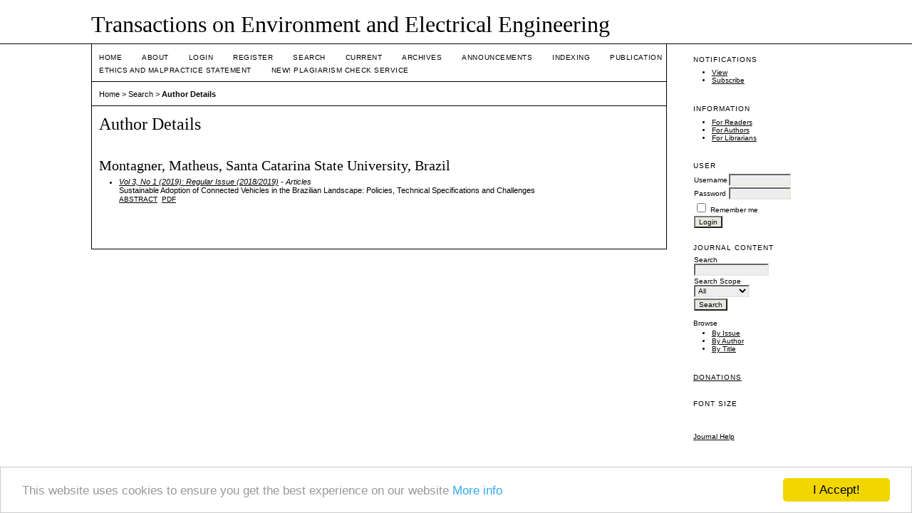

--- FILE ---
content_type: text/html; charset=utf-8
request_url: https://www.teee.eu/index.php/TEEE/search/authors/view?firstName=Matheus&middleName=&lastName=Montagner&affiliation=Santa%20Catarina%20State%20University&country=BR
body_size: 3669
content:

<!DOCTYPE html PUBLIC "-//W3C//DTD XHTML 1.0 Transitional//EN"
	"http://www.w3.org/TR/xhtml1/DTD/xhtml1-transitional.dtd">
<html xmlns="http://www.w3.org/1999/xhtml" lang="en-US" xml:lang="en-US">
<head>
	<meta http-equiv="Content-Type" content="text/html; charset=utf-8" />
	<title>Author Details</title>
	<meta name="description" content="Transactions Environment and Electrical Engineering ISSN 2450-5730 is a peer-reviewed, open access interdisciplinary journal that publishes original research articles, review articles, and case studies in all areas of Electrical, Electronic and Environmental Engineering." />
	<meta name="keywords" content="energy, renewables, environment, ecology, journal, issn, scholar, university" />
	<meta name="generator" content="Open Journal Systems 2.4.8.1" />
	<script type="text/javascript"> //<![CDATA[ 
var tlJsHost = ((window.location.protocol == "https:") ? "https://secure.comodo.com/" : "http://www.trustlogo.com/");
document.write(unescape("%3Cscript src='" + tlJsHost + "trustlogo/javascript/trustlogo.js' type='text/javascript'%3E%3C/script%3E"));
//]]>
</script>

<!-- Begin Cookie Consent plugin by Silktide - http://silktide.com/cookieconsent -->
<script type="text/javascript">
    window.cookieconsent_options = {"message":"This website uses cookies to ensure you get the best experience on our website","dismiss":"I Accept!","learnMore":"More info","link":"https://teee.eu/index.php/TEEE/about/submissions#privacyStatement","theme":"light-bottom"};
</script>

<script type="text/javascript" src="//cdnjs.cloudflare.com/ajax/libs/cookieconsent2/1.0.9/cookieconsent.min.js"></script>
<!-- End Cookie Consent plugin -->

<script type="text/javascript" src="//trendmd.s3.amazonaws.com/trendmd.min.js"></script>
     <script type="text/javascript">TrendMD.register({journal_id: 54916, element: '#trendmd-suggestions', track_id: null});</script>
	<link rel="icon" href="https://www.teee.eu/public/journals/1/journalFavicon_en_US.ico" type="image/x-icon" />	<link rel="stylesheet" href="https://www.teee.eu/lib/pkp/styles/pkp.css" type="text/css" />
	<link rel="stylesheet" href="https://www.teee.eu/lib/pkp/styles/common.css" type="text/css" />
	<link rel="stylesheet" href="https://www.teee.eu/styles/common.css" type="text/css" />
	<link rel="stylesheet" href="https://www.teee.eu/styles/compiled.css" type="text/css" />

	<!-- Base Jquery -->
	<script type="text/javascript" src="//www.google.com/jsapi"></script>
		<script type="text/javascript">
			<!--
			// Provide a local fallback if the CDN cannot be reached
			if (typeof google == 'undefined') {
				document.write(unescape("%3Cscript src='https://www.teee.eu/lib/pkp/js/lib/jquery/jquery.min.js' type='text/javascript'%3E%3C/script%3E"));
				document.write(unescape("%3Cscript src='https://www.teee.eu/lib/pkp/js/lib/jquery/plugins/jqueryUi.min.js' type='text/javascript'%3E%3C/script%3E"));
			} else {
				google.load("jquery", "1.4.4");
				google.load("jqueryui", "1.8.6");
			}
			// -->
		</script>
	
	
	
	<link rel="stylesheet" href="https://www.teee.eu/styles/sidebar.css" type="text/css" />		<link rel="stylesheet" href="https://www.teee.eu/styles/rightSidebar.css" type="text/css" />	
			<link rel="stylesheet" href="https://www.teee.eu/plugins/themes/vanilla/vanilla.css" type="text/css" />
			<link rel="stylesheet" href="https://www.teee.eu/plugins/blocks/languageToggle/styles/languageToggle.css" type="text/css" />
	
	<!-- Default global locale keys for JavaScript -->
	
<script type="text/javascript">
	jQuery.pkp = jQuery.pkp || { };
	jQuery.pkp.locale = { };
			
				jQuery.pkp.locale.form_dataHasChanged = 'The data on this form has changed. Continue anyway?';
	</script>
	<!-- Compiled scripts -->
			
<script type="text/javascript" src="https://www.teee.eu/lib/pkp/js/lib/jquery/plugins/jquery.tag-it.js"></script>
<script type="text/javascript" src="https://www.teee.eu/lib/pkp/js/lib/jquery/plugins/jquery.cookie.js"></script>

<script type="text/javascript" src="https://www.teee.eu/lib/pkp/js/functions/fontController.js"></script>
<script type="text/javascript" src="https://www.teee.eu/lib/pkp/js/functions/general.js"></script>
<script type="text/javascript" src="https://www.teee.eu/lib/pkp/js/functions/jqueryValidatorI18n.js"></script>

<script type="text/javascript" src="https://www.teee.eu/lib/pkp/js/classes/Helper.js"></script>
<script type="text/javascript" src="https://www.teee.eu/lib/pkp/js/classes/ObjectProxy.js"></script>
<script type="text/javascript" src="https://www.teee.eu/lib/pkp/js/classes/Handler.js"></script>
<script type="text/javascript" src="https://www.teee.eu/lib/pkp/js/classes/linkAction/LinkActionRequest.js"></script>
<script type="text/javascript" src="https://www.teee.eu/lib/pkp/js/classes/features/Feature.js"></script>

<script type="text/javascript" src="https://www.teee.eu/lib/pkp/js/controllers/SiteHandler.js"></script><!-- Included only for namespace definition -->
<script type="text/javascript" src="https://www.teee.eu/lib/pkp/js/controllers/UrlInDivHandler.js"></script>
<script type="text/javascript" src="https://www.teee.eu/lib/pkp/js/controllers/AutocompleteHandler.js"></script>
<script type="text/javascript" src="https://www.teee.eu/lib/pkp/js/controllers/ExtrasOnDemandHandler.js"></script>
<script type="text/javascript" src="https://www.teee.eu/lib/pkp/js/controllers/form/FormHandler.js"></script>
<script type="text/javascript" src="https://www.teee.eu/lib/pkp/js/controllers/form/AjaxFormHandler.js"></script>
<script type="text/javascript" src="https://www.teee.eu/lib/pkp/js/controllers/form/ClientFormHandler.js"></script>
<script type="text/javascript" src="https://www.teee.eu/lib/pkp/js/controllers/grid/GridHandler.js"></script>
<script type="text/javascript" src="https://www.teee.eu/lib/pkp/js/controllers/linkAction/LinkActionHandler.js"></script>

<script type="text/javascript" src="https://www.teee.eu/js/pages/search/SearchFormHandler.js"></script>
<script type="text/javascript" src="https://www.teee.eu/js/statistics/ReportGeneratorFormHandler.js"></script>
<script type="text/javascript" src="https://www.teee.eu/plugins/generic/lucene/js/LuceneAutocompleteHandler.js"></script>

<script type="text/javascript" src="https://www.teee.eu/lib/pkp/js/lib/jquery/plugins/jquery.pkp.js"></script>	
	<!-- Form validation -->
	<script type="text/javascript" src="https://www.teee.eu/lib/pkp/js/lib/jquery/plugins/validate/jquery.validate.js"></script>
	<script type="text/javascript">
		<!--
		// initialise plugins
		
		$(function(){
			jqueryValidatorI18n("https://www.teee.eu", "en_US"); // include the appropriate validation localization
			
			$(".tagit").live('click', function() {
				$(this).find('input').focus();
			});
		});
		// -->
		
	</script>

		
</head>
<body id="pkp-search-authorDetails">
<div id="container">

<div id="header">
<div id="headerTitle">
<h1>
	Transactions on Environment and Electrical Engineering
</h1>
</div>
</div>

<div id="body">

	<div id="sidebar">
							<div id="rightSidebar">
				
 <div class="block" id="notification">
	<span class="blockTitle">Notifications</span>
	<ul>
					<li><a href="https://www.teee.eu/index.php/TEEE/notification">View</a></li>
			<li><a href="https://www.teee.eu/index.php/TEEE/notification/subscribeMailList">Subscribe</a></li>
			</ul>
</div>
<div class="block" id="sidebarInformation">
	<span class="blockTitle">Information</span>
	<ul>
		<li><a href="https://www.teee.eu/index.php/TEEE/information/readers">For Readers</a></li>		<li><a href="https://www.teee.eu/index.php/TEEE/information/authors">For Authors</a></li>		<li><a href="https://www.teee.eu/index.php/TEEE/information/librarians">For Librarians</a></li>	</ul>
</div>
<div class="block" id="sidebarUser">
			<span class="blockTitle">User</span>
	
						<form method="post" action="https://www.teee.eu/index.php/TEEE/login/signIn">
				<table>
					<tr>
						<td><label for="sidebar-username">Username</label></td>
						<td><input type="text" id="sidebar-username" name="username" value="" size="12" maxlength="32" class="textField" /></td>
					</tr>
					<tr>
						<td><label for="sidebar-password">Password</label></td>
						<td><input type="password" id="sidebar-password" name="password" value="" size="12" class="textField" /></td>
					</tr>
					<tr>
						<td colspan="2"><input type="checkbox" id="remember" name="remember" value="1" /> <label for="remember">Remember me</label></td>
					</tr>
					<tr>
						<td colspan="2"><input type="submit" value="Login" class="button" /></td>
					</tr>
				</table>
			</form>
			</div><div class="block" id="sidebarNavigation">
	<span class="blockTitle">Journal Content</span>

	<form id="simpleSearchForm" action="https://www.teee.eu/index.php/TEEE/search/search">
		<table id="simpleSearchInput">
			<tr>
				<td>
													<label for="simpleQuery">Search <br />
					<input type="text" id="simpleQuery" name="simpleQuery" size="15" maxlength="255" value="" class="textField" /></label>
								</td>
			</tr>
			<tr>
				<td><label for="searchField">
				Search Scope
				<br />
				<select id="searchField" name="searchField" size="1" class="selectMenu">
					<option label="All" value="query">All</option>
<option label="Authors" value="authors">Authors</option>
<option label="Title" value="title">Title</option>
<option label="Abstract" value="abstract">Abstract</option>
<option label="Index terms" value="indexTerms">Index terms</option>
<option label="Full Text" value="galleyFullText">Full Text</option>

				</select></label>
				</td>
			</tr>
			<tr>
				<td><input type="submit" value="Search" class="button" /></td>
			</tr>
		</table>
	</form>

	<br />

		<span class="blockSubtitle">Browse</span>
	<ul>
		<li><a href="https://www.teee.eu/index.php/TEEE/issue/archive">By Issue</a></li>
		<li><a href="https://www.teee.eu/index.php/TEEE/search/authors">By Author</a></li>
		<li><a href="https://www.teee.eu/index.php/TEEE/search/titles">By Title</a></li>
		
			</ul>
	</div>
<div class="block" id="sidebarDonation">
	<span class="blockTitle"><a href="https://www.teee.eu/index.php/TEEE/donations">Donations</a></span>
</div>

<!-- Add javascript required for font sizer -->
<script type="text/javascript">
	<!--
	$(function(){
		fontSize("#sizer", "body", 9, 16, 32, ""); // Initialize the font sizer
	});
	// -->
</script>

<div class="block" id="sidebarFontSize" style="margin-bottom: 4px;">
	<span class="blockTitle">Font Size</span>
	<div id="sizer"></div>
</div>
<br />
<div class="block" id="sidebarHelp">
	<a class="blockTitle" href="javascript:openHelp('https://www.teee.eu/index.php/TEEE/help/view/user/topic/000005')">Journal Help</a>
</div>
			</div>
			</div>

<div id="main">
<div id="navbar">
	<ul class="menu">
		<li id="home"><a href="https://www.teee.eu/index.php/TEEE/index">Home</a></li>
		<li id="about"><a href="https://www.teee.eu/index.php/TEEE/about">About</a></li>

					<li id="login"><a href="https://www.teee.eu/index.php/TEEE/login">Login</a></li>
							<li id="register"><a href="https://www.teee.eu/index.php/TEEE/user/register">Register</a></li>
												<li id="search"><a href="https://www.teee.eu/index.php/TEEE/search">Search</a></li>
		
					<li id="current"><a href="https://www.teee.eu/index.php/TEEE/issue/current">Current</a></li>
			<li id="archives"><a href="https://www.teee.eu/index.php/TEEE/issue/archive">Archives</a></li>
		
					<li id="announcements"><a href="https://www.teee.eu/index.php/TEEE/announcement">Announcements</a></li>
				

									<li class="navItem" id="navItem-0"><a href="https://teee.eu/index.php/TEEE/about/editorialPolicies#custom-1">Indexing</a></li>
												<li class="navItem" id="navItem-1"><a href="https://teee.eu/index.php/TEEE/about/editorialPolicies#custom-2">Publication Ethics and Malpractice Statement</a></li>
												<li class="navItem" id="navItem-2"><a href="https://teee.eu/UF">NEW! PLAGIARISM CHECK SERVICE</a></li>
						</ul>
</div>
<div id="breadcrumb">
	<a href="https://www.teee.eu/index.php/TEEE/index">Home</a> &gt;
			<a href="https://www.teee.eu/index.php/TEEE/search/index" class="hierarchyLink">Search</a> &gt;
			<a href="https://www.teee.eu/index.php/TEEE/search/authors/view?firstName=Matheus&amp;middleName=&amp;lastName=Montagner&amp;affiliation=Santa%20Catarina%20State%20University&amp;country=BR" class="current">Author Details</a></div>

<h2>Author Details</h2>


<div id="content">

<div id="authorDetails">
<h3>Montagner, Matheus, Santa Catarina State University, Brazil</h3>
<ul>
									<li>

		<em><a href="https://www.teee.eu/index.php/TEEE/issue/view/7">Vol 3, No 1 (2019): Regular Issue (2018/2019)</a> - Articles</em><br />
		Sustainable Adoption of Connected Vehicles in the Brazilian Landscape: Policies, Technical Specifications and Challenges<br/>
		<a href="https://www.teee.eu/index.php/TEEE/article/view/130" class="file">Abstract</a>
							&nbsp;<a href="https://www.teee.eu/index.php/TEEE/article/view/130/92" class="file">PDF</a>
					</li>
	</ul>
</div>

	<br /><br />
	<div id="pageFooter"><script type="text/javascript">// <![CDATA[
var tlJsHost = ((window.location.protocol == "https:") ? "https://secure.trust-provider.com/" : "http://www.trustlogo.com/");
  document.write(unescape("%3Cscript src='" + tlJsHost + "trustlogo/javascript/trustlogo.js' type='text/javascript'%3E%3C/script%3E"));
// ]]></script><script type="text/javascript" language="JavaScript">// <![CDATA[
TrustLogo("https://www.positivessl.com/images/seals/positivessl_trust_seal_lg_222x54.png", "POSDV", "none");
// ]]></script></div>
</div><!-- content -->
</div><!-- main -->
</div><!-- body -->



</div><!-- container -->
</body>
</html>